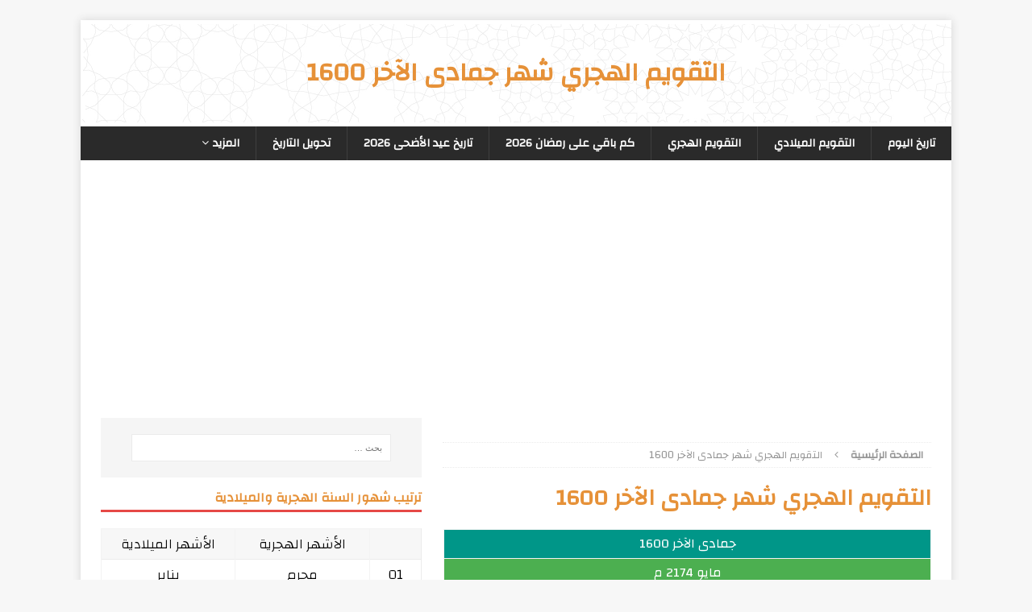

--- FILE ---
content_type: text/html; charset=UTF-8
request_url: https://elhijri.com/%d8%a7%d9%84%d8%aa%d9%82%d9%88%d9%8a%d9%85-%d8%a7%d9%84%d9%87%d8%ac%d8%b1%d9%8a-%d8%b4%d9%87%d8%b1-%d8%ac%d9%85%d8%a7%d8%af%d9%89-%d8%a7%d9%84%d8%a2%d8%ae%d8%b1-1600
body_size: 47255
content:
<!DOCTYPE html>
<html class="no-js mh-one-sb" dir="rtl" lang="ar">
<head>
<!-- Global site tag (gtag.js) - Google Analytics -->
<script async src="https://www.googletagmanager.com/gtag/js?id=UA-120532329-1"></script>
<script>
  window.dataLayer = window.dataLayer || [];
  function gtag(){dataLayer.push(arguments);}
  gtag('js', new Date());

  gtag('config', 'UA-120532329-1');
</script>
<meta name="google-site-verification" content="JxH9T-zE8t4witZNumLdRnR_W5MM-yPyeC3PlnLkzU0" />
<link rel="shortcut icon" href="/favicon.ico" type="image/x-icon" />
<meta name="robots" content="noodp"/>
<meta charset="UTF-8">
<meta name="viewport" content="width=device-width, initial-scale=1.0">
<link rel="profile" href="http://gmpg.org/xfn/11" />
<meta name='robots' content='index, follow, max-image-preview:large, max-snippet:-1, max-video-preview:-1' />

	<!-- This site is optimized with the Yoast SEO plugin v26.6 - https://yoast.com/wordpress/plugins/seo/ -->
	<title>التقويم الهجري شهر جمادى الآخر 1600</title>
	<meta name="description" content="التقويم الهجري شهر جمادى الآخر 1600. يبدأ شهر جمادى الآخر يوم الإثنين الموافق 02 مايو لعام 2174 ميلادي ، وينتهي يوم الإثنين الموافق 30 مايو لعام 2174 ميلادي." />
	<link rel="canonical" href="https://elhijri.com/التقويم-الهجري-شهر-جمادى-الآخر-1600/" />
	<meta property="og:locale" content="ar_AR" />
	<meta property="og:type" content="article" />
	<meta property="og:title" content="التقويم الهجري شهر جمادى الآخر 1600" />
	<meta property="og:description" content="التقويم الهجري شهر جمادى الآخر 1600. يبدأ شهر جمادى الآخر يوم الإثنين الموافق 02 مايو لعام 2174 ميلادي ، وينتهي يوم الإثنين الموافق 30 مايو لعام 2174 ميلادي." />
	<meta property="og:url" content="https://elhijri.com/التقويم-الهجري-شهر-جمادى-الآخر-1600/" />
	<meta property="og:site_name" content="تاريخ اليوم هجري" />
	<meta name="twitter:card" content="summary_large_image" />
	<meta name="twitter:site" content="@elhijri2" />
	<script type="application/ld+json" class="yoast-schema-graph">{"@context":"https://schema.org","@graph":[{"@type":"WebPage","@id":"https://elhijri.com/%d8%a7%d9%84%d8%aa%d9%82%d9%88%d9%8a%d9%85-%d8%a7%d9%84%d9%87%d8%ac%d8%b1%d9%8a-%d8%b4%d9%87%d8%b1-%d8%ac%d9%85%d8%a7%d8%af%d9%89-%d8%a7%d9%84%d8%a2%d8%ae%d8%b1-1600/","url":"https://elhijri.com/%d8%a7%d9%84%d8%aa%d9%82%d9%88%d9%8a%d9%85-%d8%a7%d9%84%d9%87%d8%ac%d8%b1%d9%8a-%d8%b4%d9%87%d8%b1-%d8%ac%d9%85%d8%a7%d8%af%d9%89-%d8%a7%d9%84%d8%a2%d8%ae%d8%b1-1600/","name":"التقويم الهجري شهر جمادى الآخر 1600","isPartOf":{"@id":"https://elhijri.com/#website"},"datePublished":"2022-08-04T09:30:34+00:00","description":"التقويم الهجري شهر جمادى الآخر 1600. يبدأ شهر جمادى الآخر يوم الإثنين الموافق 02 مايو لعام 2174 ميلادي ، وينتهي يوم الإثنين الموافق 30 مايو لعام 2174 ميلادي.","breadcrumb":{"@id":"https://elhijri.com/%d8%a7%d9%84%d8%aa%d9%82%d9%88%d9%8a%d9%85-%d8%a7%d9%84%d9%87%d8%ac%d8%b1%d9%8a-%d8%b4%d9%87%d8%b1-%d8%ac%d9%85%d8%a7%d8%af%d9%89-%d8%a7%d9%84%d8%a2%d8%ae%d8%b1-1600/#breadcrumb"},"inLanguage":"ar","potentialAction":[{"@type":"ReadAction","target":["https://elhijri.com/%d8%a7%d9%84%d8%aa%d9%82%d9%88%d9%8a%d9%85-%d8%a7%d9%84%d9%87%d8%ac%d8%b1%d9%8a-%d8%b4%d9%87%d8%b1-%d8%ac%d9%85%d8%a7%d8%af%d9%89-%d8%a7%d9%84%d8%a2%d8%ae%d8%b1-1600/"]}]},{"@type":"BreadcrumbList","@id":"https://elhijri.com/%d8%a7%d9%84%d8%aa%d9%82%d9%88%d9%8a%d9%85-%d8%a7%d9%84%d9%87%d8%ac%d8%b1%d9%8a-%d8%b4%d9%87%d8%b1-%d8%ac%d9%85%d8%a7%d8%af%d9%89-%d8%a7%d9%84%d8%a2%d8%ae%d8%b1-1600/#breadcrumb","itemListElement":[{"@type":"ListItem","position":1,"name":"Home","item":"https://elhijri.com/"},{"@type":"ListItem","position":2,"name":"التقويم الهجري شهر جمادى الآخر 1600"}]},{"@type":"WebSite","@id":"https://elhijri.com/#website","url":"https://elhijri.com/","name":"تاريخ اليوم هجري","description":"","publisher":{"@id":"https://elhijri.com/#/schema/person/5542999ce4c0118bff19e1bae7bd26fb"},"potentialAction":[{"@type":"SearchAction","target":{"@type":"EntryPoint","urlTemplate":"https://elhijri.com/?s={search_term_string}"},"query-input":{"@type":"PropertyValueSpecification","valueRequired":true,"valueName":"search_term_string"}}],"inLanguage":"ar"},{"@type":["Person","Organization"],"@id":"https://elhijri.com/#/schema/person/5542999ce4c0118bff19e1bae7bd26fb","name":"abeer","image":{"@type":"ImageObject","inLanguage":"ar","@id":"https://elhijri.com/#/schema/person/image/","url":"https://secure.gravatar.com/avatar/6544723da382f94c079cda0420b6c0f85c36a8d146ff8de5d383cc5ddb1ea6fa?s=96&d=mm&r=g","contentUrl":"https://secure.gravatar.com/avatar/6544723da382f94c079cda0420b6c0f85c36a8d146ff8de5d383cc5ddb1ea6fa?s=96&d=mm&r=g","caption":"abeer"},"logo":{"@id":"https://elhijri.com/#/schema/person/image/"}}]}</script>
	<!-- / Yoast SEO plugin. -->


<link rel='dns-prefetch' href='//fonts.googleapis.com' />
<link rel="alternate" type="application/rss+xml" title="تاريخ اليوم هجري &laquo; الخلاصة" href="https://elhijri.com/feed/" />
<link rel="alternate" type="application/rss+xml" title="تاريخ اليوم هجري &laquo; خلاصة التعليقات" href="https://elhijri.com/comments/feed/" />
<link rel="alternate" title="oEmbed (JSON)" type="application/json+oembed" href="https://elhijri.com/wp-json/oembed/1.0/embed?url=https%3A%2F%2Felhijri.com%2F%25d8%25a7%25d9%2584%25d8%25aa%25d9%2582%25d9%2588%25d9%258a%25d9%2585-%25d8%25a7%25d9%2584%25d9%2587%25d8%25ac%25d8%25b1%25d9%258a-%25d8%25b4%25d9%2587%25d8%25b1-%25d8%25ac%25d9%2585%25d8%25a7%25d8%25af%25d9%2589-%25d8%25a7%25d9%2584%25d8%25a2%25d8%25ae%25d8%25b1-1600" />
<link rel="alternate" title="oEmbed (XML)" type="text/xml+oembed" href="https://elhijri.com/wp-json/oembed/1.0/embed?url=https%3A%2F%2Felhijri.com%2F%25d8%25a7%25d9%2584%25d8%25aa%25d9%2582%25d9%2588%25d9%258a%25d9%2585-%25d8%25a7%25d9%2584%25d9%2587%25d8%25ac%25d8%25b1%25d9%258a-%25d8%25b4%25d9%2587%25d8%25b1-%25d8%25ac%25d9%2585%25d8%25a7%25d8%25af%25d9%2589-%25d8%25a7%25d9%2584%25d8%25a2%25d8%25ae%25d8%25b1-1600&#038;format=xml" />
<style id='wp-img-auto-sizes-contain-inline-css' type='text/css'>
img:is([sizes=auto i],[sizes^="auto," i]){contain-intrinsic-size:3000px 1500px}
/*# sourceURL=wp-img-auto-sizes-contain-inline-css */
</style>
<style id='wp-emoji-styles-inline-css' type='text/css'>

	img.wp-smiley, img.emoji {
		display: inline !important;
		border: none !important;
		box-shadow: none !important;
		height: 1em !important;
		width: 1em !important;
		margin: 0 0.07em !important;
		vertical-align: -0.1em !important;
		background: none !important;
		padding: 0 !important;
	}
/*# sourceURL=wp-emoji-styles-inline-css */
</style>
<style id='wp-block-library-inline-css' type='text/css'>
:root{--wp-block-synced-color:#7a00df;--wp-block-synced-color--rgb:122,0,223;--wp-bound-block-color:var(--wp-block-synced-color);--wp-editor-canvas-background:#ddd;--wp-admin-theme-color:#007cba;--wp-admin-theme-color--rgb:0,124,186;--wp-admin-theme-color-darker-10:#006ba1;--wp-admin-theme-color-darker-10--rgb:0,107,160.5;--wp-admin-theme-color-darker-20:#005a87;--wp-admin-theme-color-darker-20--rgb:0,90,135;--wp-admin-border-width-focus:2px}@media (min-resolution:192dpi){:root{--wp-admin-border-width-focus:1.5px}}.wp-element-button{cursor:pointer}:root .has-very-light-gray-background-color{background-color:#eee}:root .has-very-dark-gray-background-color{background-color:#313131}:root .has-very-light-gray-color{color:#eee}:root .has-very-dark-gray-color{color:#313131}:root .has-vivid-green-cyan-to-vivid-cyan-blue-gradient-background{background:linear-gradient(135deg,#00d084,#0693e3)}:root .has-purple-crush-gradient-background{background:linear-gradient(135deg,#34e2e4,#4721fb 50%,#ab1dfe)}:root .has-hazy-dawn-gradient-background{background:linear-gradient(135deg,#faaca8,#dad0ec)}:root .has-subdued-olive-gradient-background{background:linear-gradient(135deg,#fafae1,#67a671)}:root .has-atomic-cream-gradient-background{background:linear-gradient(135deg,#fdd79a,#004a59)}:root .has-nightshade-gradient-background{background:linear-gradient(135deg,#330968,#31cdcf)}:root .has-midnight-gradient-background{background:linear-gradient(135deg,#020381,#2874fc)}:root{--wp--preset--font-size--normal:16px;--wp--preset--font-size--huge:42px}.has-regular-font-size{font-size:1em}.has-larger-font-size{font-size:2.625em}.has-normal-font-size{font-size:var(--wp--preset--font-size--normal)}.has-huge-font-size{font-size:var(--wp--preset--font-size--huge)}.has-text-align-center{text-align:center}.has-text-align-left{text-align:left}.has-text-align-right{text-align:right}.has-fit-text{white-space:nowrap!important}#end-resizable-editor-section{display:none}.aligncenter{clear:both}.items-justified-left{justify-content:flex-start}.items-justified-center{justify-content:center}.items-justified-right{justify-content:flex-end}.items-justified-space-between{justify-content:space-between}.screen-reader-text{border:0;clip-path:inset(50%);height:1px;margin:-1px;overflow:hidden;padding:0;position:absolute;width:1px;word-wrap:normal!important}.screen-reader-text:focus{background-color:#ddd;clip-path:none;color:#444;display:block;font-size:1em;height:auto;left:5px;line-height:normal;padding:15px 23px 14px;text-decoration:none;top:5px;width:auto;z-index:100000}html :where(.has-border-color){border-style:solid}html :where([style*=border-top-color]){border-top-style:solid}html :where([style*=border-right-color]){border-right-style:solid}html :where([style*=border-bottom-color]){border-bottom-style:solid}html :where([style*=border-left-color]){border-left-style:solid}html :where([style*=border-width]){border-style:solid}html :where([style*=border-top-width]){border-top-style:solid}html :where([style*=border-right-width]){border-right-style:solid}html :where([style*=border-bottom-width]){border-bottom-style:solid}html :where([style*=border-left-width]){border-left-style:solid}html :where(img[class*=wp-image-]){height:auto;max-width:100%}:where(figure){margin:0 0 1em}html :where(.is-position-sticky){--wp-admin--admin-bar--position-offset:var(--wp-admin--admin-bar--height,0px)}@media screen and (max-width:600px){html :where(.is-position-sticky){--wp-admin--admin-bar--position-offset:0px}}

/*# sourceURL=wp-block-library-inline-css */
</style><style id='global-styles-inline-css' type='text/css'>
:root{--wp--preset--aspect-ratio--square: 1;--wp--preset--aspect-ratio--4-3: 4/3;--wp--preset--aspect-ratio--3-4: 3/4;--wp--preset--aspect-ratio--3-2: 3/2;--wp--preset--aspect-ratio--2-3: 2/3;--wp--preset--aspect-ratio--16-9: 16/9;--wp--preset--aspect-ratio--9-16: 9/16;--wp--preset--color--black: #000000;--wp--preset--color--cyan-bluish-gray: #abb8c3;--wp--preset--color--white: #ffffff;--wp--preset--color--pale-pink: #f78da7;--wp--preset--color--vivid-red: #cf2e2e;--wp--preset--color--luminous-vivid-orange: #ff6900;--wp--preset--color--luminous-vivid-amber: #fcb900;--wp--preset--color--light-green-cyan: #7bdcb5;--wp--preset--color--vivid-green-cyan: #00d084;--wp--preset--color--pale-cyan-blue: #8ed1fc;--wp--preset--color--vivid-cyan-blue: #0693e3;--wp--preset--color--vivid-purple: #9b51e0;--wp--preset--gradient--vivid-cyan-blue-to-vivid-purple: linear-gradient(135deg,rgb(6,147,227) 0%,rgb(155,81,224) 100%);--wp--preset--gradient--light-green-cyan-to-vivid-green-cyan: linear-gradient(135deg,rgb(122,220,180) 0%,rgb(0,208,130) 100%);--wp--preset--gradient--luminous-vivid-amber-to-luminous-vivid-orange: linear-gradient(135deg,rgb(252,185,0) 0%,rgb(255,105,0) 100%);--wp--preset--gradient--luminous-vivid-orange-to-vivid-red: linear-gradient(135deg,rgb(255,105,0) 0%,rgb(207,46,46) 100%);--wp--preset--gradient--very-light-gray-to-cyan-bluish-gray: linear-gradient(135deg,rgb(238,238,238) 0%,rgb(169,184,195) 100%);--wp--preset--gradient--cool-to-warm-spectrum: linear-gradient(135deg,rgb(74,234,220) 0%,rgb(151,120,209) 20%,rgb(207,42,186) 40%,rgb(238,44,130) 60%,rgb(251,105,98) 80%,rgb(254,248,76) 100%);--wp--preset--gradient--blush-light-purple: linear-gradient(135deg,rgb(255,206,236) 0%,rgb(152,150,240) 100%);--wp--preset--gradient--blush-bordeaux: linear-gradient(135deg,rgb(254,205,165) 0%,rgb(254,45,45) 50%,rgb(107,0,62) 100%);--wp--preset--gradient--luminous-dusk: linear-gradient(135deg,rgb(255,203,112) 0%,rgb(199,81,192) 50%,rgb(65,88,208) 100%);--wp--preset--gradient--pale-ocean: linear-gradient(135deg,rgb(255,245,203) 0%,rgb(182,227,212) 50%,rgb(51,167,181) 100%);--wp--preset--gradient--electric-grass: linear-gradient(135deg,rgb(202,248,128) 0%,rgb(113,206,126) 100%);--wp--preset--gradient--midnight: linear-gradient(135deg,rgb(2,3,129) 0%,rgb(40,116,252) 100%);--wp--preset--font-size--small: 13px;--wp--preset--font-size--medium: 20px;--wp--preset--font-size--large: 36px;--wp--preset--font-size--x-large: 42px;--wp--preset--spacing--20: 0.44rem;--wp--preset--spacing--30: 0.67rem;--wp--preset--spacing--40: 1rem;--wp--preset--spacing--50: 1.5rem;--wp--preset--spacing--60: 2.25rem;--wp--preset--spacing--70: 3.38rem;--wp--preset--spacing--80: 5.06rem;--wp--preset--shadow--natural: 6px 6px 9px rgba(0, 0, 0, 0.2);--wp--preset--shadow--deep: 12px 12px 50px rgba(0, 0, 0, 0.4);--wp--preset--shadow--sharp: 6px 6px 0px rgba(0, 0, 0, 0.2);--wp--preset--shadow--outlined: 6px 6px 0px -3px rgb(255, 255, 255), 6px 6px rgb(0, 0, 0);--wp--preset--shadow--crisp: 6px 6px 0px rgb(0, 0, 0);}:where(.is-layout-flex){gap: 0.5em;}:where(.is-layout-grid){gap: 0.5em;}body .is-layout-flex{display: flex;}.is-layout-flex{flex-wrap: wrap;align-items: center;}.is-layout-flex > :is(*, div){margin: 0;}body .is-layout-grid{display: grid;}.is-layout-grid > :is(*, div){margin: 0;}:where(.wp-block-columns.is-layout-flex){gap: 2em;}:where(.wp-block-columns.is-layout-grid){gap: 2em;}:where(.wp-block-post-template.is-layout-flex){gap: 1.25em;}:where(.wp-block-post-template.is-layout-grid){gap: 1.25em;}.has-black-color{color: var(--wp--preset--color--black) !important;}.has-cyan-bluish-gray-color{color: var(--wp--preset--color--cyan-bluish-gray) !important;}.has-white-color{color: var(--wp--preset--color--white) !important;}.has-pale-pink-color{color: var(--wp--preset--color--pale-pink) !important;}.has-vivid-red-color{color: var(--wp--preset--color--vivid-red) !important;}.has-luminous-vivid-orange-color{color: var(--wp--preset--color--luminous-vivid-orange) !important;}.has-luminous-vivid-amber-color{color: var(--wp--preset--color--luminous-vivid-amber) !important;}.has-light-green-cyan-color{color: var(--wp--preset--color--light-green-cyan) !important;}.has-vivid-green-cyan-color{color: var(--wp--preset--color--vivid-green-cyan) !important;}.has-pale-cyan-blue-color{color: var(--wp--preset--color--pale-cyan-blue) !important;}.has-vivid-cyan-blue-color{color: var(--wp--preset--color--vivid-cyan-blue) !important;}.has-vivid-purple-color{color: var(--wp--preset--color--vivid-purple) !important;}.has-black-background-color{background-color: var(--wp--preset--color--black) !important;}.has-cyan-bluish-gray-background-color{background-color: var(--wp--preset--color--cyan-bluish-gray) !important;}.has-white-background-color{background-color: var(--wp--preset--color--white) !important;}.has-pale-pink-background-color{background-color: var(--wp--preset--color--pale-pink) !important;}.has-vivid-red-background-color{background-color: var(--wp--preset--color--vivid-red) !important;}.has-luminous-vivid-orange-background-color{background-color: var(--wp--preset--color--luminous-vivid-orange) !important;}.has-luminous-vivid-amber-background-color{background-color: var(--wp--preset--color--luminous-vivid-amber) !important;}.has-light-green-cyan-background-color{background-color: var(--wp--preset--color--light-green-cyan) !important;}.has-vivid-green-cyan-background-color{background-color: var(--wp--preset--color--vivid-green-cyan) !important;}.has-pale-cyan-blue-background-color{background-color: var(--wp--preset--color--pale-cyan-blue) !important;}.has-vivid-cyan-blue-background-color{background-color: var(--wp--preset--color--vivid-cyan-blue) !important;}.has-vivid-purple-background-color{background-color: var(--wp--preset--color--vivid-purple) !important;}.has-black-border-color{border-color: var(--wp--preset--color--black) !important;}.has-cyan-bluish-gray-border-color{border-color: var(--wp--preset--color--cyan-bluish-gray) !important;}.has-white-border-color{border-color: var(--wp--preset--color--white) !important;}.has-pale-pink-border-color{border-color: var(--wp--preset--color--pale-pink) !important;}.has-vivid-red-border-color{border-color: var(--wp--preset--color--vivid-red) !important;}.has-luminous-vivid-orange-border-color{border-color: var(--wp--preset--color--luminous-vivid-orange) !important;}.has-luminous-vivid-amber-border-color{border-color: var(--wp--preset--color--luminous-vivid-amber) !important;}.has-light-green-cyan-border-color{border-color: var(--wp--preset--color--light-green-cyan) !important;}.has-vivid-green-cyan-border-color{border-color: var(--wp--preset--color--vivid-green-cyan) !important;}.has-pale-cyan-blue-border-color{border-color: var(--wp--preset--color--pale-cyan-blue) !important;}.has-vivid-cyan-blue-border-color{border-color: var(--wp--preset--color--vivid-cyan-blue) !important;}.has-vivid-purple-border-color{border-color: var(--wp--preset--color--vivid-purple) !important;}.has-vivid-cyan-blue-to-vivid-purple-gradient-background{background: var(--wp--preset--gradient--vivid-cyan-blue-to-vivid-purple) !important;}.has-light-green-cyan-to-vivid-green-cyan-gradient-background{background: var(--wp--preset--gradient--light-green-cyan-to-vivid-green-cyan) !important;}.has-luminous-vivid-amber-to-luminous-vivid-orange-gradient-background{background: var(--wp--preset--gradient--luminous-vivid-amber-to-luminous-vivid-orange) !important;}.has-luminous-vivid-orange-to-vivid-red-gradient-background{background: var(--wp--preset--gradient--luminous-vivid-orange-to-vivid-red) !important;}.has-very-light-gray-to-cyan-bluish-gray-gradient-background{background: var(--wp--preset--gradient--very-light-gray-to-cyan-bluish-gray) !important;}.has-cool-to-warm-spectrum-gradient-background{background: var(--wp--preset--gradient--cool-to-warm-spectrum) !important;}.has-blush-light-purple-gradient-background{background: var(--wp--preset--gradient--blush-light-purple) !important;}.has-blush-bordeaux-gradient-background{background: var(--wp--preset--gradient--blush-bordeaux) !important;}.has-luminous-dusk-gradient-background{background: var(--wp--preset--gradient--luminous-dusk) !important;}.has-pale-ocean-gradient-background{background: var(--wp--preset--gradient--pale-ocean) !important;}.has-electric-grass-gradient-background{background: var(--wp--preset--gradient--electric-grass) !important;}.has-midnight-gradient-background{background: var(--wp--preset--gradient--midnight) !important;}.has-small-font-size{font-size: var(--wp--preset--font-size--small) !important;}.has-medium-font-size{font-size: var(--wp--preset--font-size--medium) !important;}.has-large-font-size{font-size: var(--wp--preset--font-size--large) !important;}.has-x-large-font-size{font-size: var(--wp--preset--font-size--x-large) !important;}
/*# sourceURL=global-styles-inline-css */
</style>

<style id='classic-theme-styles-inline-css' type='text/css'>
/*! This file is auto-generated */
.wp-block-button__link{color:#fff;background-color:#32373c;border-radius:9999px;box-shadow:none;text-decoration:none;padding:calc(.667em + 2px) calc(1.333em + 2px);font-size:1.125em}.wp-block-file__button{background:#32373c;color:#fff;text-decoration:none}
/*# sourceURL=/wp-includes/css/classic-themes.min.css */
</style>
<link rel='stylesheet' id='mh-magazine-css' href='https://elhijri.com/wp-content/themes/mh-magazine/style.css?ver=3.8.5' type='text/css' media='all' />
<link rel='stylesheet' id='mh-font-awesome-css' href='https://elhijri.com/wp-content/themes/mh-magazine/includes/font-awesome.min.css' type='text/css' media='all' />
<link rel='stylesheet' id='mh-google-fonts-css' href='https://fonts.googleapis.com/css?family=Open+Sans:300,400,400italic,600,700' type='text/css' media='all' />
<script type="text/javascript" src="https://elhijri.com/wp-includes/js/jquery/jquery.min.js?ver=3.7.1" id="jquery-core-js"></script>
<script type="text/javascript" src="https://elhijri.com/wp-includes/js/jquery/jquery-migrate.min.js?ver=3.4.1" id="jquery-migrate-js"></script>
<script type="text/javascript" src="https://elhijri.com/wp-content/themes/mh-magazine/js/scripts.js?ver=3.8.5" id="mh-scripts-js"></script>
<link rel="https://api.w.org/" href="https://elhijri.com/wp-json/" /><link rel="alternate" title="JSON" type="application/json" href="https://elhijri.com/wp-json/wp/v2/pages/4554" /><link rel="EditURI" type="application/rsd+xml" title="RSD" href="https://elhijri.com/xmlrpc.php?rsd" />
<link rel="stylesheet" href="https://elhijri.com/wp-content/themes/mh-magazine/rtl.css" type="text/css" media="screen" /><meta name="generator" content="WordPress 6.9" />
<link rel='shortlink' href='https://elhijri.com/?p=4554' />
<!--[if lt IE 9]>
<script src="https://elhijri.com/wp-content/themes/mh-magazine/js/css3-mediaqueries.js"></script>
<![endif]-->
<!-- Start Alexa Certify Javascript -->
<script type="text/javascript">
_atrk_opts = { atrk_acct:"bCnBr1Fx9f207i", domain:"elhijri.com",dynamic: true};
(function() { var as = document.createElement('script'); as.type = 'text/javascript'; as.async = true; as.src = "https://certify-js.alexametrics.com/atrk.js"; var s = document.getElementsByTagName('script')[0];s.parentNode.insertBefore(as, s); })();
</script>
<noscript><img src="https://certify.alexametrics.com/atrk.gif?account=bCnBr1Fx9f207i" style="display:none" height="1" width="1" alt="" /></noscript>
<!-- End Alexa Certify Javascript --> 
<script async src="//pagead2.googlesyndication.com/pagead/js/adsbygoogle.js"></script>
<script>
     (adsbygoogle = window.adsbygoogle || []).push({
          google_ad_client: "ca-pub-4598788944531896",
          enable_page_level_ads: true
     });
</script>
<!-- Google Tag Manager -->
<script>(function(w,d,s,l,i){w[l]=w[l]||[];w[l].push({'gtm.start':
new Date().getTime(),event:'gtm.js'});var f=d.getElementsByTagName(s)[0],
j=d.createElement(s),dl=l!='dataLayer'?'&l='+l:'';j.async=true;j.src=
'https://www.googletagmanager.com/gtm.js?id='+i+dl;f.parentNode.insertBefore(j,f);
})(window,document,'script','dataLayer','GTM-5H3V4JB');</script>
<!-- End Google Tag Manager -->

<!-- Hotjar Tracking Code for https://elhijri.com/ -->
<script>
    (function(h,o,t,j,a,r){
        h.hj=h.hj||function(){(h.hj.q=h.hj.q||[]).push(arguments)};
        h._hjSettings={hjid:1084420,hjsv:6};
        a=o.getElementsByTagName('head')[0];
        r=o.createElement('script');r.async=1;
        r.src=t+h._hjSettings.hjid+j+h._hjSettings.hjsv;
        a.appendChild(r);
    })(window,document,'https://static.hotjar.com/c/hotjar-','.js?sv=');
</script>
<!-- Hotjar Tracking Code for https://elhijri.com/ -->
</head>
<body id="mh-mobile" class="rtl wp-singular page-template page-template-date-hijricalendarmonth page-template-date-hijricalendarmonth-php page page-id-4554 wp-theme-mh-magazine mh-boxed-layout mh-right-sb mh-loop-layout1 mh-widget-layout1" itemscope="itemscope" itemtype="http://schema.org/WebPage">
    <!-- Google Tag Manager (noscript) -->
<noscript><iframe src="https://www.googletagmanager.com/ns.html?id=GTM-5H3V4JB"
height="0" width="0" style="display:none;visibility:hidden"></iframe></noscript>
<!-- End Google Tag Manager (noscript) -->
<div class="mh-container mh-container-outer">
<div class="mh-header-nav-mobile clearfix"></div>
	<div class="mh-preheader">
    	<div class="mh-container mh-container-inner mh-row clearfix">
							<div class="mh-header-bar-content mh-header-bar-top-left mh-col-2-3 clearfix">
									</div>
										<div class="mh-header-bar-content mh-header-bar-top-right mh-col-1-3 clearfix">
									</div>
					</div>
	</div>
<header class="mh-header" itemscope="itemscope" itemtype="http://schema.org/WPHeader">
	<div class="mh-container mh-container-inner clearfix">
		<div class="mh-custom-header clearfix">
<div class="mh-header-columns mh-row clearfix">
<div class="mh-col-1-1 mh-site-identity">
<div class="mh-site-logo" role="banner" itemscope="itemscope" itemtype="http://schema.org/Brand">
<div class="mh-header-text">
<a class="mh-header-text-link" href="https://elhijri.com/%d8%a7%d9%84%d8%aa%d9%82%d9%88%d9%8a%d9%85-%d8%a7%d9%84%d9%87%d8%ac%d8%b1%d9%8a-%d8%b4%d9%87%d8%b1-%d8%ac%d9%85%d8%a7%d8%af%d9%89-%d8%a7%d9%84%d8%a2%d8%ae%d8%b1-1600" title="التقويم الهجري شهر جمادى الآخر 1600" rel="home">
<h1 class="mh-header-title">التقويم الهجري شهر جمادى الآخر 1600</h1>
</a>
</div>
</div>
</div>
</div>
</div>
	</div>
	<div class="mh-main-nav-wrap">
		<nav class="mh-navigation mh-main-nav mh-container mh-container-inner clearfix" itemscope="itemscope" itemtype="http://schema.org/SiteNavigationElement">
			<div class="menu-menu-container"><ul id="menu-menu" class="menu"><li id="menu-item-10" class="menu-item menu-item-type-post_type menu-item-object-page menu-item-home menu-item-10"><a href="https://elhijri.com/">تاريخ اليوم</a></li>
<li id="menu-item-38" class="menu-item menu-item-type-post_type menu-item-object-page menu-item-38"><a href="https://elhijri.com/gregoriancalendar.html">التقويم الميلادي</a></li>
<li id="menu-item-41" class="menu-item menu-item-type-post_type menu-item-object-page menu-item-41"><a href="https://elhijri.com/hijricalendar.html">التقويم الهجري</a></li>
<li id="menu-item-40" class="menu-item menu-item-type-post_type menu-item-object-page menu-item-40"><a href="https://elhijri.com/ramadan.html">كم باقي على رمضان 2026</a></li>
<li id="menu-item-680" class="menu-item menu-item-type-post_type menu-item-object-page menu-item-680"><a href="https://elhijri.com/eid-al-adha.html">تاريخ عيد الأضحى 2026</a></li>
<li id="menu-item-666" class="menu-item menu-item-type-post_type menu-item-object-page menu-item-666"><a href="https://elhijri.com/dateconverter.html">تحويل التاريخ</a></li>
<li id="menu-item-832" class="menu-item menu-item-type-custom menu-item-object-custom menu-item-has-children menu-item-832"><a>المزيد</a>
<ul class="sub-menu">
	<li id="menu-item-660" class="menu-item menu-item-type-post_type menu-item-object-page menu-item-660"><a href="https://elhijri.com/datetoday.html">كم تاريخ اليوم</a></li>
	<li id="menu-item-29" class="menu-item menu-item-type-custom menu-item-object-custom menu-item-29"><a href="https://elhijri.com/articles">آخر المقالات</a></li>
</ul>
</li>
</ul></div>		</nav>
	</div>
	</header><div class="mh-wrapper clearfix">
	<div class="mh-main clearfix">
    	<div id="main-content" class="mh-content" role="main" itemprop="mainContentOfPage">
<div class="cBoth"></div>
<div id="custom_html-2" class="widget_text mh-widget widget_custom_html"><div class="textwidget custom-html-widget"><!-- elhijri -->
<ins class="adsbygoogle"
     style="display:block"
     data-ad-client="ca-pub-4598788944531896"
     data-ad-slot="7774147900"
     data-ad-format="auto"
     data-full-width-responsive="true"></ins>
<script>
(adsbygoogle = window.adsbygoogle || []).push({});
</script>
<div class="cBoth"></div></div></div><div class="cBoth"></div>
		<nav class="mh-breadcrumb"><span itemscope itemtype="http://data-vocabulary.org/Breadcrumb"><a href="https://elhijri.com" itemprop="url"><span itemprop="title">الصفحة الرئيسية</span></a></span><span class="mh-breadcrumb-delimiter"><i class="fa fa-angle-right"></i></span>التقويم الهجري شهر جمادى الآخر 1600</nav>
<article id="page-4554" class="post-4554 page type-page status-publish">
	<header class="page-header">
		<h2 class="entry-title page-title">التقويم الهجري شهر جمادى الآخر 1600</h2>	</header>
		<div class="entry-content clearfix">
			</div>
	</article><div id="comments" class="mh-comments-wrap">
</div>
			
<!--بداية الكود-->
<style>
.tablecontiner{float:right;width:49%;padding:3px; height:450px;}
table{border-collapse:collapse;border-spacing:0;width:100%;display:table}
th, td{padding:5px 0;font-weight:normal;font-size:16px;border:1px solid rgb(243,243,243); text-align:center;}
.w3-center{text-align: center !important;}
.w3-theme {color: #fff !important;background-color: #009688 !important;}
.w3-green{color: #fff !important;-webkit-print-color-adjust: exact;background-color: #4caf50 !important;}
.w3-orange {color: #fff !important;-webkit-print-color-adjust: exact;background-color: #ff5722 !important;}
tr.w3-light-gray th{font-size:16px; background-color: #f1f1f1!important}
.w3-text-deep-orange {color: #ff5722!important;}
.w3-text-green {color: #4caf50!important;}
@media only screen and (max-width:400px){table{width:100%;}th, td{font-weight:normal;font-size:12px;}
tr.w3-light-gray th{font-size:12px;}
}
.today {background: #f1f1f1;}
  .today1 {color: #16c71d;}
.today2 {color: #ff5722;}
</style>
			

        <table>
		<thead>
				<tr>
                <th colspan="7" class="w3-center w3-theme">جمادى الآخر 1600</th>
        </tr>
		<tr>
                <th colspan='7' class='w3-center w3-green'>مايو 2174 م</th>        </tr>
        <tr class="w3-light-gray">
                <th>الأحد</th>
                <th>الإثنين</th>
                <th>الثلاثاء</th>
                <th>الأربعاء</th>
                <th>الخميس</th>
                <th>الجمعة</th>
                <th>السبت</th>
        </tr>
        </thead><tbody>
            
            <tr><td></td><td>01<p><span class="today1">02</span></p></td><td>02<p><span class="today1">03</span></p></td><td>03<p><span class="today1">04</span></p></td><td>04<p><span class="today1">05</span></p></td><td>05<p><span class="today1">06</span></p></td><td>06<p><span class="today1">07</span></p></td></tr><tr><td>07<p><span class="today1">08</span></p></td><td>08<p><span class="today1">09</span></p></td><td>09<p><span class="today1">10</span></p></td><td>10<p><span class="today1">11</span></p></td><td>11<p><span class="today1">12</span></p></td><td>12<p><span class="today1">13</span></p></td><td>13<p><span class="today1">14</span></p></td></tr><tr><td>14<p><span class="today1">15</span></p></td><td>15<p><span class="today1">16</span></p></td><td>16<p><span class="today1">17</span></p></td><td>17<p><span class="today1">18</span></p></td><td>18<p><span class="today1">19</span></p></td><td>19<p><span class="today1">20</span></p></td><td>20<p><span class="today1">21</span></p></td></tr><tr><td>21<p><span class="today1">22</span></p></td><td>22<p><span class="today1">23</span></p></td><td>23<p><span class="today1">24</span></p></td><td>24<p><span class="today1">25</span></p></td><td>25<p><span class="today1">26</span></p></td><td>26<p><span class="today1">27</span></p></td><td>27<p><span class="today1">28</span></p></td></tr><tr><td>28<p><span class="today1">29</span></p></td><td>29<p><span class="today1">30</span></p></td><td></td><td></td><td></td><td></td><td></td></tr>		</tbody>
        </table>
<br>
		
		

<div class="cBoth"></div>
<div id="custom_html-2" class="widget_text mh-widget widget_custom_html"><div class="textwidget custom-html-widget"><!-- elhijri -->
<ins class="adsbygoogle"
     style="display:block"
     data-ad-client="ca-pub-4598788944531896"
     data-ad-slot="7774147900"
     data-ad-format="auto"
     data-full-width-responsive="true"></ins>
<script>
(adsbygoogle = window.adsbygoogle || []).push({});
</script>
<div class="cBoth"></div></div></div><div class="cBoth"></div>

<div class="entry-content clearfix">
<h2>معلومات حول التقويم الهجري شهر جمادى الآخر 1600</h2>
<ul>




	<li>يتكون شهر جمادى الآخر 1600 هجرية من 29 يوم</li>
	<li>يبدأ شهر جمادى الآخر 1600 يوم الإثنين  الموافق 02 مايو لعام 2174 ميلادي ، وينتهي يوم الإثنين  الموافق 30 مايو لعام 2174 ميلادي.</li>
	<li>جمادى الآخر هو الشهر السادس من السنة القمرية أو <a title="التقويم الهجري" href="https://elhijri.com/hijricalendar.html">التقويم الهجري</a>.</li>


	
</ul>
</div>

<style>

.w3-button {
    border: none;
    display: inline-block;
    outline: 0;
    padding: 8px 16px;
    vertical-align: middle;
    overflow: hidden;
    text-decoration: none!important;
    color: #fff;
    -webkit-print-color-adjust: exact;
    background-color: #009688!important;
    text-align: center;
    cursor: pointer;
    white-space: nowrap;
}
@media only screen and (max-width:360px){.w3-button {margin-bottom: 10px}}
</style>

<div class="w3-center">

<a href="%d8%a7%d9%84%d8%aa%d9%82%d9%88%d9%8a%d9%85-%d8%a7%d9%84%d9%87%d8%ac%d8%b1%d9%8a-%d8%b4%d9%87%d8%b1-%d8%ac%d9%85%d8%a7%d8%af%d9%89-%d8%a7%d9%84%d8%a3%d9%88%d9%84-1600" title="شهر جمادى الأول 1600" class="w3-button w3-teal w3-small w3-margin">→ شهر جمادى الأول 1600</a>
<a href="%d8%a7%d9%84%d8%aa%d9%82%d9%88%d9%8a%d9%85-%d8%a7%d9%84%d9%87%d8%ac%d8%b1%d9%8a-%d8%b4%d9%87%d8%b1-%d8%b1%d8%ac%d8%a8-1600" title="شهر رجب 1600" class="w3-button w3-teal w3-small w3-margin">شهر رجب 1600 ←</a>
</div>

<!--نهاية الكود-->
        </div>
			<aside class="mh-widget-col-1 mh-sidebar" itemscope="itemscope" itemtype="http://schema.org/WPSideBar"><div id="custom_html-3" class="widget_text mh-widget widget_custom_html"><div class="textwidget custom-html-widget"><div align="center">
<script async src="//pagead2.googlesyndication.com/pagead/js/adsbygoogle.js"></script>
<!-- elhijri waslat -->
<ins class="adsbygoogle"
     style="display:block"
     data-ad-client="ca-pub-4598788944531896"
     data-ad-slot="1957946402"
     data-ad-format="link"></ins>
<script>
(adsbygoogle = window.adsbygoogle || []).push({});
</script>
</div>
<div class="cBoth"></div></div></div><div id="search-2" class="mh-widget widget_search"><form role="search" method="get" class="search-form" action="https://elhijri.com/">
				<label>
					<span class="screen-reader-text">البحث عن:</span>
					<input type="search" class="search-field" placeholder="بحث &hellip;" value="" name="s" />
				</label>
				<input type="submit" class="search-submit" value="بحث" />
			</form></div><div class="cBoth"></div>

<h4 class="mh-widget-title"><span class="mh-widget-title-inner">ترتيب شهور السنة الهجرية والميلادية</span></h4>

<table class="cssTable">
<tbody>
<tr>
<td class="TdcssN"></td>
<td class="TdcssTdcssH">الأشهر الهجرية</td>
<td class="TdcssM">الأشهر الميلادية</td>
</tr>
<tr>
<td class="TdcssN">01</td>
<td class="TdcssH"><a title="محرم" href="https://elhijri.com/%D8%A7%D9%84%D8%AA%D9%82%D9%88%D9%8A%D9%85-%D8%A7%D9%84%D9%87%D8%AC%D8%B1%D9%8A-%D8%B4%D9%87%D8%B1-%D9%85%D8%AD%D8%B1%D9%85-1447">محرم</a></td>
<td class="TdcssM"><a title="يناير" href="%d8%a7%d9%84%d8%aa%d9%82%d9%88%d9%8a%d9%85-%d8%a7%d9%84%d9%85%d9%8a%d9%84%d8%a7%d8%af%d9%8a-%d8%b4%d9%87%d8%b1-%d9%8a%d9%86%d8%a7%d9%8a%d8%b1-2026">يناير</a></td>
</tr>
<tr>
<td class="TdcssN">02</td>
<td class="TdcssH"><a title="صفر" href="https://elhijri.com/%D8%A7%D9%84%D8%AA%D9%82%D9%88%D9%8A%D9%85-%D8%A7%D9%84%D9%87%D8%AC%D8%B1%D9%8A-%D8%B4%D9%87%D8%B1-%D8%B5%D9%81%D8%B1-1447">صفر</a></td>
<td class="TdcssM"><a title="فبراير" href="%d8%a7%d9%84%d8%aa%d9%82%d9%88%d9%8a%d9%85-%d8%a7%d9%84%d9%85%d9%8a%d9%84%d8%a7%d8%af%d9%8a-%d8%b4%d9%87%d8%b1-%d9%81%d8%a8%d8%b1%d8%a7%d9%8a%d8%b1-2026">فبراير</a></td>
</tr>
<tr>
<td class="TdcssN">03</td>
<td class="TdcssH"><a title="ربيع الأول" href="https://elhijri.com/%D8%A7%D9%84%D8%AA%D9%82%D9%88%D9%8A%D9%85-%D8%A7%D9%84%D9%87%D8%AC%D8%B1%D9%8A-%D8%B4%D9%87%D8%B1-%D8%B1%D8%A8%D9%8A%D8%B9-%D8%A7%D9%84%D8%A3%D9%88%D9%84-1447">ربيع الأول</a></td>
<td class="TdcssM"><a title="مارس" href="%d8%a7%d9%84%d8%aa%d9%82%d9%88%d9%8a%d9%85-%d8%a7%d9%84%d9%85%d9%8a%d9%84%d8%a7%d8%af%d9%8a-%d8%b4%d9%87%d8%b1-%d9%85%d8%a7%d8%b1%d8%b3-2026">مارس</a></td>
</tr>
<tr>
<td class="TdcssN">04</td>
<td class="TdcssH"><a title="ربيع الآخر" href="https://elhijri.com/%D8%A7%D9%84%D8%AA%D9%82%D9%88%D9%8A%D9%85-%D8%A7%D9%84%D9%87%D8%AC%D8%B1%D9%8A-%D8%B4%D9%87%D8%B1-%D8%B1%D8%A8%D9%8A%D8%B9-%D8%A7%D9%84%D8%A2%D8%AE%D8%B1-1447">ربيع الآخر</a></td>
<td class="TdcssM"><a title="أبريل" href="%d8%a7%d9%84%d8%aa%d9%82%d9%88%d9%8a%d9%85-%d8%a7%d9%84%d9%85%d9%8a%d9%84%d8%a7%d8%af%d9%8a-%d8%b4%d9%87%d8%b1-%d8%a3%d8%a8%d8%b1%d9%8a%d9%84-2026">أبريل</a></td>
</tr>
<tr>
<td class="TdcssN">05</td>
<td class="TdcssH"><a title="جمادى الأول" href="https://elhijri.com/%D8%A7%D9%84%D8%AA%D9%82%D9%88%D9%8A%D9%85-%D8%A7%D9%84%D9%87%D8%AC%D8%B1%D9%8A-%D8%B4%D9%87%D8%B1-%D8%AC%D9%85%D8%A7%D8%AF%D9%89-%D8%A7%D9%84%D8%A3%D9%88%D9%84-1447">جمادى الأول</a></td>
<td class="TdcssM"><a title="مايو" href="%d8%a7%d9%84%d8%aa%d9%82%d9%88%d9%8a%d9%85-%d8%a7%d9%84%d9%85%d9%8a%d9%84%d8%a7%d8%af%d9%8a-%d8%b4%d9%87%d8%b1-%d9%85%d8%a7%d9%8a%d9%88-2026">مايو</a></td>
</tr>
<tr>
<td class="TdcssN">06</td>
<td class="TdcssH"><a title="جمادى الآخر" href="https://elhijri.com/%D8%A7%D9%84%D8%AA%D9%82%D9%88%D9%8A%D9%85-%D8%A7%D9%84%D9%87%D8%AC%D8%B1%D9%8A-%D8%B4%D9%87%D8%B1-%D8%AC%D9%85%D8%A7%D8%AF%D9%89-%D8%A7%D9%84%D8%A2%D8%AE%D8%B1-1447">جمادى الآخر</a></td>
<td class="TdcssM"><a title="يونيو" href="%d8%a7%d9%84%d8%aa%d9%82%d9%88%d9%8a%d9%85-%d8%a7%d9%84%d9%85%d9%8a%d9%84%d8%a7%d8%af%d9%8a-%d8%b4%d9%87%d8%b1-%d9%8a%d9%88%d9%86%d9%8a%d9%88-2026">يونيو</a></td>
</tr>
<tr>
<td class="TdcssN">07</td>
<td class="TdcssH"><a title="رجب" href="https://elhijri.com/%D8%A7%D9%84%D8%AA%D9%82%D9%88%D9%8A%D9%85-%D8%A7%D9%84%D9%87%D8%AC%D8%B1%D9%8A-%D8%B4%D9%87%D8%B1-%D8%B1%D8%AC%D8%A8-1447">رجب</a></td>
<td class="TdcssM"><a title="يوليو" href="%d8%a7%d9%84%d8%aa%d9%82%d9%88%d9%8a%d9%85-%d8%a7%d9%84%d9%85%d9%8a%d9%84%d8%a7%d8%af%d9%8a-%d8%b4%d9%87%d8%b1-%d9%8a%d9%88%d9%84%d9%8a%d9%88-2026">يوليو</a></td>
</tr>
<tr>
<td class="TdcssN">08</td>
<td class="TdcssH"><a title="شعبان" href="https://elhijri.com/%D8%A7%D9%84%D8%AA%D9%82%D9%88%D9%8A%D9%85-%D8%A7%D9%84%D9%87%D8%AC%D8%B1%D9%8A-%D8%B4%D9%87%D8%B1-%D8%B4%D8%B9%D8%A8%D8%A7%D9%86-1447">شعبان</a></td>
<td class="TdcssM"><a title="أغسطس" href="%d8%a7%d9%84%d8%aa%d9%82%d9%88%d9%8a%d9%85-%d8%a7%d9%84%d9%85%d9%8a%d9%84%d8%a7%d8%af%d9%8a-%d8%b4%d9%87%d8%b1-%d8%a3%d8%ba%d8%b3%d8%b7%d8%b3-2026">أغسطس</a></td>
</tr>
<tr>
<td class="TdcssN">09</td>
<td class="TdcssH"><a title="رمضان" href="https://elhijri.com/%D8%A7%D9%84%D8%AA%D9%82%D9%88%D9%8A%D9%85-%D8%A7%D9%84%D9%87%D8%AC%D8%B1%D9%8A-%D8%B4%D9%87%D8%B1-%D8%B1%D9%85%D8%B6%D8%A7%D9%86-1447">رمضان</a></td>
<td class="TdcssM"><a title="سبتمبر" href="%d8%a7%d9%84%d8%aa%d9%82%d9%88%d9%8a%d9%85-%d8%a7%d9%84%d9%85%d9%8a%d9%84%d8%a7%d8%af%d9%8a-%d8%b4%d9%87%d8%b1-%d8%b3%d8%a8%d8%aa%d9%85%d8%a8%d8%b1-2026">سبتمبر</a></td>
</tr>
<tr>
<td class="TdcssN">10</td>
<td class="TdcssH"><a title="شوال" href="https://elhijri.com/%D8%A7%D9%84%D8%AA%D9%82%D9%88%D9%8A%D9%85-%D8%A7%D9%84%D9%87%D8%AC%D8%B1%D9%8A-%D8%B4%D9%87%D8%B1-%D8%B4%D9%88%D8%A7%D9%84-1447">شوال</a></td>
<td class="TdcssM"><a title="أكتوبر" href="%d8%a7%d9%84%d8%aa%d9%82%d9%88%d9%8a%d9%85-%d8%a7%d9%84%d9%85%d9%8a%d9%84%d8%a7%d8%af%d9%8a-%d8%b4%d9%87%d8%b1-%d8%a3%d9%83%d8%aa%d9%88%d8%a8%d8%b1-2026">أكتوبر</a></td>
</tr>
<tr>
<td class="TdcssN">11</td>
<td class="TdcssH"><a title="ذو القعدة" href="https://elhijri.com/%D8%A7%D9%84%D8%AA%D9%82%D9%88%D9%8A%D9%85-%D8%A7%D9%84%D9%87%D8%AC%D8%B1%D9%8A-%D8%B4%D9%87%D8%B1-%D8%B0%D9%88-%D8%A7%D9%84%D9%82%D8%B9%D8%AF%D8%A9-1447">ذو القعدة</a></td>
<td class="TdcssM"><a title="نوفمبر" href="%d8%a7%d9%84%d8%aa%d9%82%d9%88%d9%8a%d9%85-%d8%a7%d9%84%d9%85%d9%8a%d9%84%d8%a7%d8%af%d9%8a-%d8%b4%d9%87%d8%b1-%d9%86%d9%88%d9%81%d9%85%d8%a8%d8%b1-2026">نوفمبر</a></td>
</tr>
<tr>
<td class="TdcssN">12</td>
<td class="TdcssH"><a title="ذو الحجة" href="https://elhijri.com/%D8%A7%D9%84%D8%AA%D9%82%D9%88%D9%8A%D9%85-%D8%A7%D9%84%D9%87%D8%AC%D8%B1%D9%8A-%D8%B4%D9%87%D8%B1-%D8%B0%D9%88-%D8%A7%D9%84%D8%AD%D8%AC%D8%A9-1447">ذو الحجة</a></td>
<td class="TdcssM"><a title="ديسمبر" href="%d8%a7%d9%84%d8%aa%d9%82%d9%88%d9%8a%d9%85-%d8%a7%d9%84%d9%85%d9%8a%d9%84%d8%a7%d8%af%d9%8a-%d8%b4%d9%87%d8%b1-%d8%af%d9%8a%d8%b3%d9%85%d8%a8%d8%b1-2026">ديسمبر</a></td>
</tr>
</tbody>
</table>
<div class="cBoth"></div>
<div id="mh_magazine_custom_pages-2" class="mh-widget mh_magazine_custom_pages">			<ul class="mh-custom-posts-widget mh-custom-pages-widget clearfix">						<li class="mh-custom-posts-item mh-custom-posts-small clearfix post-3 page type-page status-publish">
															<figure class="mh-custom-posts-thumb">
									<a class="mh-thumb-icon mh-thumb-icon-small" href="https://elhijri.com/privacy-policy.html" title="سياسية الخصوصية (Privacy policy)"><img class="mh-image-placeholder" src="https://elhijri.com/wp-content/themes/mh-magazine/images/placeholder-small.png" alt="لايوجد صورة" />									</a>
								</figure>
														<div class="mh-custom-posts-header">
								<div class="mh-custom-posts-small-title">
									<a href="https://elhijri.com/privacy-policy.html" title="سياسية الخصوصية (Privacy policy)">
										سياسية الخصوصية (Privacy policy)									</a>
								</div>
							</div>
						</li>			</ul></div>	</aside>    </div>
    </div>
<div class="mh-copyright-wrap">
	<div class="mh-container mh-container-inner clearfix">
		<p class="mh-copyright">
			Copyright &copy; 2026 | MH Magazine WordPress Theme by <a href="https://www.mhthemes.com/" title="Premium WordPress Themes" rel="nofollow">MH Themes</a>		</p>
		<p class="mh-copyright">
			 التاريخ الهجري في : <a title="التاريخ الهجري اليوم في مصر" href="https://egypt.elhijri.com/">مصر</a> | <a title="التاريخ الهجري اليوم في الكويت" href="https://kuwait.elhijri.com/">الكويت</a> | <a title="التاريخ الهجري اليوم في السعودية" href="https://saudi-arabia.elhijri.com">السعودية</a>
		</p>

	</div>
</div>
<a href="#" class="mh-back-to-top"><i class="fa fa-chevron-up"></i></a>
</div><!-- .mh-container-outer -->
<script type="speculationrules">
{"prefetch":[{"source":"document","where":{"and":[{"href_matches":"/*"},{"not":{"href_matches":["/wp-*.php","/wp-admin/*","/wp-content/uploads/*","/wp-content/*","/wp-content/plugins/*","/wp-content/themes/mh-magazine/*","/*\\?(.+)"]}},{"not":{"selector_matches":"a[rel~=\"nofollow\"]"}},{"not":{"selector_matches":".no-prefetch, .no-prefetch a"}}]},"eagerness":"conservative"}]}
</script>
<script id="wp-emoji-settings" type="application/json">
{"baseUrl":"https://s.w.org/images/core/emoji/17.0.2/72x72/","ext":".png","svgUrl":"https://s.w.org/images/core/emoji/17.0.2/svg/","svgExt":".svg","source":{"concatemoji":"https://elhijri.com/wp-includes/js/wp-emoji-release.min.js?ver=6.9"}}
</script>
<script type="module">
/* <![CDATA[ */
/*! This file is auto-generated */
const a=JSON.parse(document.getElementById("wp-emoji-settings").textContent),o=(window._wpemojiSettings=a,"wpEmojiSettingsSupports"),s=["flag","emoji"];function i(e){try{var t={supportTests:e,timestamp:(new Date).valueOf()};sessionStorage.setItem(o,JSON.stringify(t))}catch(e){}}function c(e,t,n){e.clearRect(0,0,e.canvas.width,e.canvas.height),e.fillText(t,0,0);t=new Uint32Array(e.getImageData(0,0,e.canvas.width,e.canvas.height).data);e.clearRect(0,0,e.canvas.width,e.canvas.height),e.fillText(n,0,0);const a=new Uint32Array(e.getImageData(0,0,e.canvas.width,e.canvas.height).data);return t.every((e,t)=>e===a[t])}function p(e,t){e.clearRect(0,0,e.canvas.width,e.canvas.height),e.fillText(t,0,0);var n=e.getImageData(16,16,1,1);for(let e=0;e<n.data.length;e++)if(0!==n.data[e])return!1;return!0}function u(e,t,n,a){switch(t){case"flag":return n(e,"\ud83c\udff3\ufe0f\u200d\u26a7\ufe0f","\ud83c\udff3\ufe0f\u200b\u26a7\ufe0f")?!1:!n(e,"\ud83c\udde8\ud83c\uddf6","\ud83c\udde8\u200b\ud83c\uddf6")&&!n(e,"\ud83c\udff4\udb40\udc67\udb40\udc62\udb40\udc65\udb40\udc6e\udb40\udc67\udb40\udc7f","\ud83c\udff4\u200b\udb40\udc67\u200b\udb40\udc62\u200b\udb40\udc65\u200b\udb40\udc6e\u200b\udb40\udc67\u200b\udb40\udc7f");case"emoji":return!a(e,"\ud83e\u1fac8")}return!1}function f(e,t,n,a){let r;const o=(r="undefined"!=typeof WorkerGlobalScope&&self instanceof WorkerGlobalScope?new OffscreenCanvas(300,150):document.createElement("canvas")).getContext("2d",{willReadFrequently:!0}),s=(o.textBaseline="top",o.font="600 32px Arial",{});return e.forEach(e=>{s[e]=t(o,e,n,a)}),s}function r(e){var t=document.createElement("script");t.src=e,t.defer=!0,document.head.appendChild(t)}a.supports={everything:!0,everythingExceptFlag:!0},new Promise(t=>{let n=function(){try{var e=JSON.parse(sessionStorage.getItem(o));if("object"==typeof e&&"number"==typeof e.timestamp&&(new Date).valueOf()<e.timestamp+604800&&"object"==typeof e.supportTests)return e.supportTests}catch(e){}return null}();if(!n){if("undefined"!=typeof Worker&&"undefined"!=typeof OffscreenCanvas&&"undefined"!=typeof URL&&URL.createObjectURL&&"undefined"!=typeof Blob)try{var e="postMessage("+f.toString()+"("+[JSON.stringify(s),u.toString(),c.toString(),p.toString()].join(",")+"));",a=new Blob([e],{type:"text/javascript"});const r=new Worker(URL.createObjectURL(a),{name:"wpTestEmojiSupports"});return void(r.onmessage=e=>{i(n=e.data),r.terminate(),t(n)})}catch(e){}i(n=f(s,u,c,p))}t(n)}).then(e=>{for(const n in e)a.supports[n]=e[n],a.supports.everything=a.supports.everything&&a.supports[n],"flag"!==n&&(a.supports.everythingExceptFlag=a.supports.everythingExceptFlag&&a.supports[n]);var t;a.supports.everythingExceptFlag=a.supports.everythingExceptFlag&&!a.supports.flag,a.supports.everything||((t=a.source||{}).concatemoji?r(t.concatemoji):t.wpemoji&&t.twemoji&&(r(t.twemoji),r(t.wpemoji)))});
//# sourceURL=https://elhijri.com/wp-includes/js/wp-emoji-loader.min.js
/* ]]> */
</script>
<link href='https://fonts.googleapis.com/css?family=Changa:300,400' rel='stylesheet'/>
</body>
</html>

--- FILE ---
content_type: text/html; charset=utf-8
request_url: https://www.google.com/recaptcha/api2/aframe
body_size: 266
content:
<!DOCTYPE HTML><html><head><meta http-equiv="content-type" content="text/html; charset=UTF-8"></head><body><script nonce="iH1l4Kuf-bSnPqLUcxOljw">/** Anti-fraud and anti-abuse applications only. See google.com/recaptcha */ try{var clients={'sodar':'https://pagead2.googlesyndication.com/pagead/sodar?'};window.addEventListener("message",function(a){try{if(a.source===window.parent){var b=JSON.parse(a.data);var c=clients[b['id']];if(c){var d=document.createElement('img');d.src=c+b['params']+'&rc='+(localStorage.getItem("rc::a")?sessionStorage.getItem("rc::b"):"");window.document.body.appendChild(d);sessionStorage.setItem("rc::e",parseInt(sessionStorage.getItem("rc::e")||0)+1);localStorage.setItem("rc::h",'1768706405858');}}}catch(b){}});window.parent.postMessage("_grecaptcha_ready", "*");}catch(b){}</script></body></html>